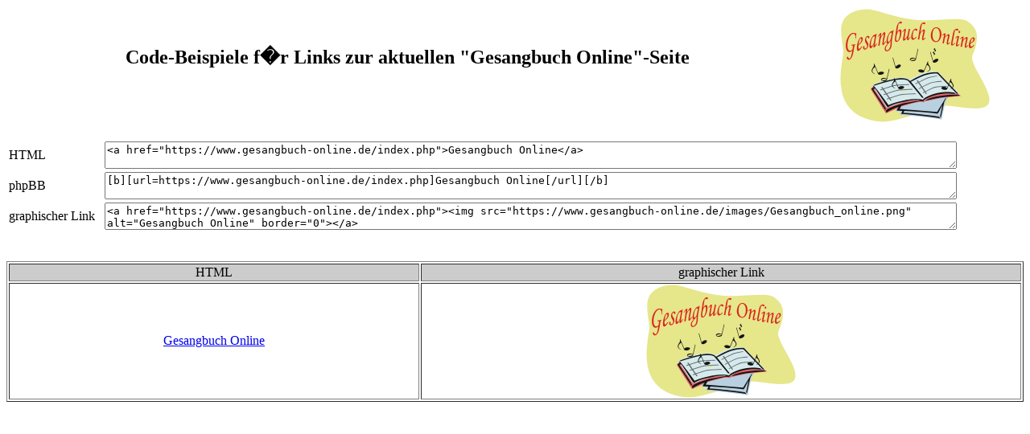

--- FILE ---
content_type: text/html; charset=UTF-8
request_url: https://www.gesangbuch-online.de/link.php?text=Friedrich+Oser
body_size: 750
content:
<!DOCTYPE html PUBLIC "-//W3C//DTD HTML 4.01 Transitional//EN">
<html>
<head>
	<meta http-equiv="content-type" content="text/html; charset=ISO-8859-1">
  <meta name="robots" content="INDEX,FOLLOW">
  <meta name="Content-Language" content="de">
  <link rel="shortcut icon" href="favicon.ico">
  <link rel="icon" type="image/gif" href="animated_favicon1.gif">

  <title>Verweis (Link) zu Gesangbuch Online</title>
  <style type="text/css">
		.class1 A:link {text-decoration: none; color: white;}
		.class1 A:visited {text-decoration: none; color: white;}
		.class1 A:active {text-decoration: none; color: white;}
		.class1 A:hover {text-decoration: none; color: white;}
		div.float {
		  float: right;
		}
	</style>
</head>
<body>
<table border="0" width="100%">
	<tr>
		<td align="center"><h2>Code-Beispiele f�r Links zur aktuellen "Gesangbuch Online"-Seite</h2></td>
  	<td align="center">
  		<a href="index.php"><img src="images/Gesangbuch_online.png" alt="Gesangbuch Online - Buchempfehlungen f�r Gesangb�cher - evangelisch + Gotteslob" border="0"></a>
  	</td>
  </tr>
</table>
	<br>
<table border="0" width="100%">
	<tr>
		<td>HTML</td>
		<td><textarea readonly rows="2" cols="130" onclick="this.focus();this.select()" id="ref_html"><a href="https://www.gesangbuch-online.de/index.php">Gesangbuch Online</a></textarea></td>
	</tr>
	<tr>
		<td>phpBB</td>
		<td><textarea readonly rows="2" cols="130" onclick="this.focus();this.select()" id="ref_phpBB">[b][url=https://www.gesangbuch-online.de/index.php]Gesangbuch Online[/url][/b]</textarea></td>
	</tr>
	<tr>
		<td>graphischer Link</td>
		<td><textarea readonly rows="2" cols="130" onclick="this.focus();this.select()" id="ref_phpBB"><a href="https://www.gesangbuch-online.de/index.php"><img src="https://www.gesangbuch-online.de/images/Gesangbuch_online.png" alt="Gesangbuch Online" border="0"></a></textarea></td>
	</tr>
</table>
<br><br>
<table border="1" width="100%">
	<tr>
		<td align="center" bgcolor="#cccccc">HTML</td>
  	<td align="center" bgcolor="#cccccc">graphischer Link</td>
  </tr>
	<tr>
		<td align="center"><a href="https://www.gesangbuch-online.de/index.php">Gesangbuch Online</a></td>
  	<td align="center"><a href="https://www.gesangbuch-online.de/index.php"><img src="https://www.gesangbuch-online.de/images/Gesangbuch_online.png" alt="Gesangbuch Online" border="0"></a></td>
  </tr>
</table>
<br>
<br>
</body>
</html>
